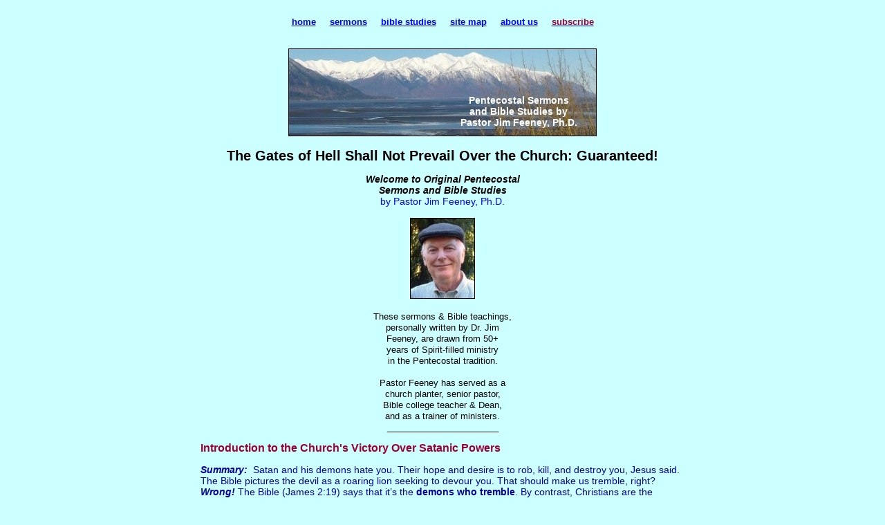

--- FILE ---
content_type: text/html
request_url: https://www.jimfeeney.org/hell-shall-not-prevail.html
body_size: 11283
content:
<!DOCTYPE HTML>
<html lang="en">
<head>
<link rel="icon" href="/favicon.ico">
<link rel="canonical" href="https://www.jimfeeney.org/hell-shall-not-prevail.html" />
<meta charset="UTF-8">
<title>The Gates of Hell Shall Not Prevail Over the Church: Guaranteed!</title>
<meta name="viewport" content="width = device-width, minimum-scale = 0.25, maximum-scale = 2.00">
<meta name="GENERATOR" content="Freeway Pro 7.1.4">
<meta name="DESCRIPTION" content="Satan hates you. Jesus loves you and promises that 'Hell shall not prevail' over His people the Church.">
<meta name="KEYWORDS" content="hell, not prevail, gates of hell, church">
<meta name="AUTHOR" content="Pastor Jim Feeney, Ph.D.">
<meta name="ROBOTS" content="index, follow">
<style type="text/css">
<!--
body { font-family:Verdana,Arial,Helvetica,sans-serif; font-size:14px; text-align:left; margin:0px; background-color:#cff; height:100% }
html { height:100% }
form { margin:0px }
body > form { height:100% }
img { margin:0px; border-style:none }
button { margin:0px; border-style:none; padding:0px; background-color:transparent; vertical-align:top }
table { empty-cells:hide }
td { padding:0px }
.f-sp { font-size:1px; visibility:hidden }
.f-lp { margin-bottom:0px }
.f-fp { margin-top:0px }
a:link { text-decoration:none }
body { font-family:Verdana,Arial,Helvetica,sans-serif; font-size:14px; text-align:left }
em { font-style:italic; text-decoration:none }
h1 { font-family:Verdana,Arial,Helvetica,sans-serif; font-weight:bold; text-decoration:none; font-size:18px; text-align:center }
h1:first-child { margin-top:0px }
h2 { font-family:Verdana,Arial,Helvetica,sans-serif; font-weight:bold; text-decoration:none; font-size:16px; text-align:left }
h2:first-child { margin-top:0px }
h3 { font-family:Verdana,Arial,Helvetica,sans-serif; font-weight:bold; text-decoration:none; font-size:14px }
h3:first-child { margin-top:0px }
strong { font-weight:bold; text-decoration:none }
underline { text-decoration:underline }
.body13 { font-size:13px }
.bodyredbold { color:#903; font-weight:bold; text-decoration:none }
.body20 { font-size:20px }
.aligncenter { text-align:center }
em.strong { font-style:italic; font-weight:bold; text-decoration:none }
.blue { color:#009 }
em.quotes { font-family:Verdana,Arial,Helvetica,sans-serif; font-style:italic; text-decoration:none; font-size:14px }
strong.underline { font-weight:bold; text-decoration:underline }
.unbulleted { text-align:left }
.alignleft { text-align:left }
.body16 { font-size:16px }
em.strongunderline { font-style:italic; font-weight:bold; text-decoration:underline }
.body18 { font-size:18px }
.white { color:#fff }
#PageDiv { position:relative; min-height:100%; max-width:750px; margin:auto }
#m1 { position:absolute; left:3.33%; top:20px; right:3.33%; height:auto; z-index:1; overflow:visible }
#item1 { position:absolute; left:3.33%; top:70px; right:3.33%; min-height:726px; z-index:2 }
#TurnagainFlats { left:0px; top:0px; width:446px; height:127px; overflow:hidden }
#JimFarmWedding { left:305px; top:240px; width:94px; height:117px; overflow:hidden }
#BoysSharing { left:0px; top:0px; width:160px; height:160px; overflow:hidden }
#item2 { position:absolute; width:218px; top:67px; right:18.71%; min-height:51px; z-index:1 }
.fwNavContainer1 { float:right; position:relative; right:50% }
#fwNav1 { position:relative; display:block; left:50%; padding:0; margin:0; list-style:none }
#fwNav1 .fwNavItem { width:auto; position:relative; float:left; margin:0; padding:0; border-top:0; border-bottom:0 }
#fwNav1 .fwNavItem a { display:block; color:#0000FF; text-decoration:underline; padding:3px 10px 3px 10px }
#fwNav1 .fwFirstChild { border-left:0 }
#fwNav1 .fwLastChild { border-right:0 }
#fwNav1 .fwNavItem a:hover, #fwNav1 .fwNavItem span a:hover, #fwNav1 .fwNavItem a:focus { color:#0000FF; text-decoration:none }
#fwNav1 .fwNavItem a:active { text-decoration:none }
#fwNav1-toggle, .fwNav1-toggle-label { display:none }
.fwNav1-toggle-label { width:30px; height:30px; overflow:hidden; background-repeat:no-repeat; background-size:100%; margin-left:auto; margin-right:auto }
#fwNav1 .fwNavItem a.fwCurrent, #fwNav1 .fwNavItem a.fwCurrent:hover { display:block; font-weight:normal }
@media screen and (max-width:480px)
{
	#PageDiv { max-width:480px }
	#m1 { height:50px }
	#item1 { top:75px }
	#TurnagainFlats { display:none }
	#item2 { display:none }
}
@media screen and (max-width:320px)
{
	#PageDiv { max-width:320px }
	#m1 { left:3.13%; right:3.13% }
	#item1 { left:3.13%; right:3.13% }
}
-->
</style>
<!--[if lt IE 9]>
<script src="Resources/html5shiv.js"></script>
<![endif]-->
<script type="application/ld+json">
{
  "@context": "https://schema.org",
  "@graph": [
    {
      "@type": "WebSite",
      "name": "Pentecostal Sermons and Bible Studies by Pastor Jim Feeney, PhD",
      "url": "https://www.jimfeeney.org/",
      "description": "Over 550 free Pentecostal sermons and Bible studies by Pastor Jim Feeney, PhD, with Spirit-filled preaching and teaching rooted in Scripture.",
      "publisher": {
        "@type": "Person",
        "name": "Pastor Jim Feeney, PhD",
        "url": "https://www.jimfeeney.org/"
      }
    },
    {
      "@type": "Organization",
      "name": "Pentecostal Sermons and Bible Studies by Pastor Jim Feeney, PhD",
      "url": "https://www.jimfeeney.org/",
      "subjectOf": {
        "@type": "WebPage",
        "@id": "https://www.jimfeeney.org/about-us.html"
      },
      "sameAs": [
        "https://www.linkedin.com/in/pastorjimfeeney"
      ],
      "member": {
        "@type": "Person",
        "name": "Pastor Jim Feeney, PhD",
        "description": "Pastor Jim Feeney, PhD, is a Pentecostal pastor, Bible teacher, and author of over 550 free sermons and Bible studies at Pentecostal Sermons and Bible Studies by Pastor Jim Feeney, PhD.",
        "jobTitle": [
          "Pastor",
          "Bible Teacher",
          "Church Planter"
        ],
        "affiliation": {
          "@type": "Organization",
          "name": "Pentecostal Sermons and Bible Studies by Pastor Jim Feeney, PhD"
        },
        "sameAs": [
          "https://www.linkedin.com/in/pastorjimfeeney"
        ],
        "knowsAbout": [
          "Pentecostal theology",
          "Sermon preparation",
          "Bible teaching",
          "Holy Spirit baptism",
          "Speaking in tongues",
          "Church planting"
        ],
        "mainEntityOfPage": {
          "@type": "WebPage",
          "@id": "https://www.jimfeeney.org/about-us.html"
        }
      }
    }
  ]
}
</script>

<script type="application/ld+json">
{
  "@context": "https://schema.org",
  "@type": "Person",
  "@id": "https://www.jimfeeney.org/#author",
  "name": "Pastor Jim Feeney, PhD",
  "alternateName": [
    "Dr. Jim Feeney",
    "James H Feeney",
    "James Harold Feeney"
  ],
  "description": "Pentecostal Bible teacher, church planter, pastor, and author with more than 50 years of ministry experience, specializing in sermons and Bible studies on Christian living, spiritual gifts, and Pentecostal doctrine.",
  "url": "https://www.jimfeeney.org",
  "jobTitle": "Pastor, Bible Teacher, Church Planter, and Trainer of Ministers",
  "affiliation": {
    "@type": "Organization",
    "name": "Pentecostal Sermons and Bible Studies by Pastor Jim Feeney"
  },
  "sameAs": [
    "https://www.linkedin.com/in/pastorjimfeeney"
  ]
}
</script>

</head>
<body>
<div id="PageDiv">
	<div id="m1">
		<div class="fwNavContainer1">
			<ul class="f-fp f-lp" id="fwNav1">
				<li class="fwFirstChild fwNavItem"><a href="index.html"><strong><span class="body13" style="text-decoration:none">home</span></strong></a></li>
				<li class="fwNavItem"><a href="morebibleteachings.html"><strong><span class="body13" style="text-decoration:none">sermons</span></strong></a></li>
				<li class="fwNavItem"><a href="bibleteachings.html"><strong><span class="body13" style="text-decoration:none">bible studies</span></strong></a></li>
				<li class="fwNavItem"><a href="sitemap.html"><strong><span class="body13" style="text-decoration:none">site map</span></strong></a></li>
				<li class="fwNavItem"><a href="about-us.html"><strong><span class="body13" style="text-decoration:none">about us</span></strong></a></li>
				<li class="fwLastChild fwNavItem"><a href="https://eepurl.com/bS1laT" target="_blank" rel="nofollow"><strong><span class="body13" style="text-decoration:none"><span class="bodyredbold" style="text-decoration:none">subscribe</span></span></strong></a></li>
			</ul>
		</div>
	</div>
	<div id="item1"><h1 class="f-fp"><span class="body20"><img id="TurnagainFlats" src="Resources/turnagainflats1.jpeg" alt="Pentecostal Sermons &amp; Bible Studies by Pastor Jim Feeney, Ph.D."></span></h1>
		<h1><span class="body20">The Gates of Hell Shall Not Prevail Over the Church: Guaranteed!</span></h1>
		<p class="aligncenter"><em class="strong">Welcome to Original Pentecostal<br> Sermons and Bible Studies</em><br><a href="about-us.html">by Pastor Jim Feeney, Ph.D.<br><br><img id="JimFarmWedding" src="Resources/jimfarmwedding1.jpeg" alt="Pastor Jim Feeney, Ph.D."></a></p>
		<p class="aligncenter"><span class="body13">These sermons &amp; Bible teachings,  <br>personally written by Dr. Jim <br>Feeney, are drawn from 50+ <br>years of Spirit-filled ministry<br>in the Pentecostal tradition.<br><br>Pastor Feeney has served as a<br>church planter, senior pastor,<br>Bible college teacher &amp; Dean,<br>and as a trainer of ministers.<br>_______________________</span></p>
		<h2><span class="bodyredbold">Introduction to the Church's Victory Over Satanic Powers</span></h2>
		<p><span class="blue"><em class="strong">Summary:</em>&nbsp;&nbsp;Satan and his demons hate you. Their hope and desire is to rob, kill, and destroy you, Jesus said. The Bible pictures the devil as a roaring lion seeking to devour you. That should make us tremble, right? <em class="strong">Wrong!</em> The Bible (James 2:19) says that it’s the <strong>demons who tremble</strong>. By contrast, Christians are the <strong>victors over</strong> Satan and his demons. How? Come see.</span></p>
		<h2><span class="bodyredbold">Hell and Satan Shall Not Overcome the Lord's Church</span></h2>
		<p><underline><em class="quotes">Matthew 16:18, KJV</em></underline><em class="quotes">&nbsp;&nbsp;…I will build </em><span class="bodyredbold"><em class="quotes">my church</em></span><em class="quotes">; and the </em><span class="bodyredbold"><em class="quotes">gates of </em></span><underline><span class="bodyredbold" style="text-decoration:underline"><em class="quotes">hell shall not prevail</em></span></underline><span class="bodyredbold"><em class="quotes"> against it.</em></span></p>
		<p>Among respected commentators and <a href="bible-teacher-fivefold-ministry.html">teachers of the Bible</a> there are multiple interpretations of Jesus’ expression <strong>“the gates of hell.”</strong> A sample of some of those are: the <em>strength and forces</em> of Satan…the <em>fortifications</em> of hell [Hades]…the place where <em>leaders meet</em> (that was often the city gates in ancient times)…<em>death</em> and/or the <em>grave</em>…and others. In specific application there is probably merit in a number of these interpretations.</p>
		<p>One of them that I believe carries considerable weight is stated by the late Bible teacher Kevin Conner of Australia: “The powers of Satan shall not prevail, or overpower the Church, or be able to hold out against it… ‘Hades’ — “the place of departed spirits. The power of the infernal region. Speaking of Satan’s evil spirits, principalities and powers with whom the Church will have <a href="spiritual-warfare.html"  target="_blank">constant warfare</a>” [<em>A New Testament Commentary: Messages from Matthew</em>, Kevin J. Conner, p. 229].</p>
		<p>That’s the perspective we’ll focus on, captured in seven centrally important words that Jesus spoke — <em><span class="bodyredbold">“The gates of hell shall not prevail”</span></em> against the Church! That wicked devil Satan and his evil demons will not prevail! The Church will be victorious; Satan and his demons will not.</p>
		<p>The arch-enemies of the Church in the time of “this present darkness” (RSV) are “the rulers…the authorities…the powers of this dark world…the spiritual forces of evil…the <a href="satansschemes.html"  target="_blank">devil’s schemes</a>…the evil one” (Ephesians 6:11-16). This <a href="dmz-no-spiritual-demilitarized-zone.html"  target="_blank">ongoing spiritual warfare</a> will last until <a href="Christs-second-coming.html"  target="_blank">Christ's Second Coming</a>. But Jesus the <a href="countonGodspromises.html"  target="_blank">Son of God promised</a> that <strong class="underline">hell/Hades shall not</strong> overcome or prevail against His beloved Church, for which He died and rose again <a href="salvation-scriptures-saved.html"  target="_blank">to save us</a> (1 Corinthians 15:2-4).</p>
		<h2><span class="bodyredbold">Jesus Came to Earth 'to Destroy the Works of the Devil'</span></h2>
		<p><underline><em class="quotes">1 John 3:8b, NASB</em></underline><em class="quotes">&nbsp;&nbsp;The Son of God appeared for this purpose, </em><strong><em class="quotes">to destroy the works of the devil</em>.</strong></p>
		<p>This is an eternity-changing truth. The devil, Satan, is a wicked, foul spirit. The apostle Peter told us that “your enemy the devil prowls around like a roaring lion looking for someone to devour” (1&nbsp;Peter 5:8). That’s Satan’s nature. He despises the Lord’s Church and its people. If we give in to him, he and his legions of evil spirits will have a very destructive influence in our lives.</p>
		<p><em>However</em>, in our verse just above the apostle John reminds us that one of the specific reasons Jesus came from heaven to earth was “to <em>destroy</em> the works of the devil.” The Lord did that very effectively by His death on the cross for our sins, His burial, and His glorious resurrection from the dead.</p>
		<p>Now our privilege as believers and followers of Jesus Christ is to <em>walk in</em> the victory that He secured for us over “the works of the devil.” Remember, through Jesus’ death, burial, and resurrection “He has <strong>rescued</strong> us from the <strong>dominion of darkness</strong>” (Colossians 1:13). Therefore, as the Lord promised, <em>“The gates of hell shall <em class="strong">not prevail!</em>”</em></p>
		<h2><span class="bodyredbold">Jesus Ministered in Holy Spirit Power to Overcome 'the Power of the Devil'</span></h2>
		<p><underline><em class="quotes">Acts 10:38</em></underline><em class="quotes">&nbsp;&nbsp;…how God </em><strong><em class="quotes">anointed Jesus</em></strong><em class="quotes"> of Nazareth with the </em><strong><em class="quotes">Holy Spirit and power</em></strong><em class="quotes">, and how he went around doing good and </em><strong><em class="quotes">healing all who were under the power of the devil</em></strong><em class="quotes">, because God was with him.</em></p>
		<p>During the 3-1/2 years of His public ministry on earth, Jesus consistently demonstrated His total power over Satan and demons. Acts 10:38 tells us how God the Father anointed Jesus with the Holy Spirit and power. Subsequently, in the fullness of heavenly power, Jesus “went around doing good and <em><a href="divinehealing.html"  target="_blank">healing all</a></em> who were under the <em>power of the devil</em>.”</p>
		<p>Bible scholars have differing opinions on the <em>amount</em> of influence the devil might have in regard to our physical health. But that’s not the main point. The central issue is the certainty that our <strong><a href="Jesus-power-unlimited.html"  target="_blank">infinitely strong, omnipotent Savior Jesus</a></strong> had (and still has!) <a href="no-limits-unlimited-God.html"  target="_blank">unlimited healing and delivering</a> <em class="strong">power over</em> the “power of the devil.” <em>Whatever</em> the devil’s attacks against you might be, remember and act upon the fact that your Savior Jesus has all power over the devil, and He came to earth to destroy the devil’s works. Satan no longer has power over your life. Walk confidently in that truth—<em>Hell shall not prevail!</em></p>
		<h2><span class="bodyredbold">On the Cross Jesus Secured Total Victory Over Satan and His Demons</span></h2>
		<p><underline><em class="quotes">Colossians 2:15, NLT</em></underline><em class="quotes">&nbsp;&nbsp;In this way, he </em><strong><em class="quotes">disarmed the spiritual rulers and authorities</em></strong><em class="quotes">. He shamed them publicly by </em><strong><em class="quotes">his victory over them on the cross</em>.</strong></p>
		<p>Here too there are varied interpretations. But the main thought clearly remains this: Jesus secured <em class="strong">victory</em> over the devil and his demons. And the focal point of that victory was the cross, pointing to Jesus’ death, burial, and resurrection for our <a href="greatsalvationsozo.html"  target="_blank">great salvation</a>.</p>
		<p>There is <a href="power-of-christs-cross.html"  target="_blank">immense power in what Jesus did for us at the cross</a>. The apostle Paul wrote that “…the message of the <em>cross</em> is foolishness to those who are perishing, but to us who are being saved <em>it is the power of God</em>” (1&nbsp;Corinthians 1:18). At the cross, said the apostle, Jesus <em>disarmed</em> the spiritual rulers and authorities. The weapons of our warfare are not carnal, but mighty through God (2&nbsp;Corinthians 10:4). By sharp contrast, Jesus came to destroy the devil’s works and, by His death on the cross and resurrection from the dead, he “disarmed” Satan and his hosts of demons. And that brings assurance to us, His people, that <em>“The gates of hell shall not prevail!”</em></p>
		<h2><span class="bodyredbold">Satan's Intent is to Rob, Kill and Destroy; Jesus Came to Give Us Life to the Full</span></h2>
		<p><underline><em class="quotes">John 10:10</em></underline><em class="quotes">&nbsp;&nbsp;The thief comes only to </em><strong><em class="quotes">steal and kill and destroy</em></strong><em class="quotes">; I have come that they may have </em><strong><em class="quotes">life</em></strong><em class="quotes">, and have it to the </em><strong><em class="quotes">full.</em></strong></p>
		<p>If all we had was the first part of that verse, we’d be in deep trouble. Yes, the “thief” — believed by many to refer to the devil; see John 8:44 — does come against mankind with the malicious intent to “steal and kill and destroy.” But in direct opposition to that, Jesus reassures His followers that He has come to bring us life to the full!</p>
		<p>Again, in any and all demonic attacks against you, remember these truths, and choose to side with the <em>Victor (Jesus)</em> over the defeated ones (Satan and his demons). Because of our <a href="whoisjesuschrist.html"  target="_blank">Lord Jesus Christ</a>, <em>“Hell shall <em class="strong">not</em> prevail!”</em></p>
		<h2><span class="bodyredbold">Jesus Has Total Authority and Dominion Over Evil Spirits</span></h2>
		<p><underline><em class="quotes">Matthew 8:28-32</em></underline><em class="quotes">&nbsp;&nbsp;When he arrived at the other side in the region of the Gadarenes, two </em><strong><em class="quotes">demon-possessed men</em></strong><em class="quotes"> coming from the tombs met him. They were so violent that no one could pass that way. “What do you want with us, Son of God?” they shouted. “Have you come here to torture us before the appointed time?” Some distance from them a large herd of pigs was feeding. The demons begged Jesus, “If you </em><strong><em class="quotes">drive us out</em></strong><em class="quotes">, send us into the herd of pigs.” He said to them, </em><strong><em class="quotes">“Go!”</em></strong><em class="quotes"> So they came out and went into the pigs, and the whole herd rushed down the steep bank into the lake and died in the water.</em></p>
		<p>This is just one of many Gospel accounts of Jesus exercising <em>total</em> authority and dominion over demon spirits. Those violent, lunatic men were <a href="demon-possessed-christians.html">fully possessed by many wicked demons</a>. With a word to the demons — <em class="strong">“Go!”</em> — Jesus cast them out and cured the men.</p>
		<p>In any encounter you may have with demons, expect to be the victor. Empowered by the <a href="anointing-Holy-Spirit.html"  target="_blank">anointing of the Holy Spirit</a>, and with the Word of God and the <a href="nameofthelordjesuschrist.html"  target="_blank">name of the Lord Jesus Christ</a>, you have authority that the forces of hell cannot resist. Remember Jesus’ promise to His Church: <em>“Hell shall not prevail!”</em></p>
		<h2><span class="bodyredbold">Jesus Gives His Followers Authority and Victory over Demon Spirits</span></h2>
		<p><underline><em class="quotes">Luke 10:17-20, NKJV</em></underline><em class="quotes">&nbsp;&nbsp;Then the seventy returned with joy, saying, “Lord, even the </em><strong><em class="quotes">demons are subject to us in Your name</em></strong><em class="quotes">.” And He said to them, “I saw Satan fall like lightning from heaven. Behold, </em><strong class="underline"><em class="quotes">I give you the authority</em></strong><strong><em class="quotes"> to trample on serpents and scorpions, and over all the power of the enemy, and nothing shall by any means hurt you</em></strong><em class="quotes">… [20] the spirits are subject to you…”</em></p>
		<p>You might at this point be saying, “Well, that works for Jesus, since He’s the Son of God. But can we, mere mortals, expect to exercise similar power over the devil and his legions?” And the answer is a definite “Yes!”</p>
		<p><a href="apostles-sent-ones.html">Jesus sent out</a> a large group of His disciples to minister. They returned joyfully and reported that “even the demons” were subject to them. And His promise to them rings true and valid right down to our time: “<strong class="underline">I give you the authority</strong> to trample on serpents and scorpions, and <strong class="underline">over all</strong> the power of the enemy… [20] the spirits are subject to you.” Back then and <em>still today</em>, <a href="authority-of-believer.html"  target="_blank">Jesus gives to His believing followers “authority…</a><em><a href="authority-of-believer.html"  target="_blank">over all</a></em> the power of the enemy.” The next verse (just below) confirms the promise that <em>“The gates of hell <em class="strong">shall not</em> prevail,”</em> since the Lord’s Church and His followers therein are the ones who are given the Lord's authority and power to prevail over demons.</p>
		<h2><span class="bodyredbold">Victory over the Devil Is Promised in Christ's Great Commission</span></h2>
		<p><underline><em class="quotes">Mark 16:15-18</em></underline><em class="quotes">&nbsp;&nbsp;He said to them, “Go into </em><strong><em class="quotes">all the world</em></strong><em class="quotes"> and preach the gospel to all creation… [17] And these signs will accompany those </em><strong><em class="quotes">who believe</em></strong><em class="quotes">: In my name </em><strong><em class="quotes">they will drive out demons</em></strong><em class="quotes">…</em></p>
		<p>These verses and Matthew 28:18-20 are what is commonly called Jesus’ “<a href="great-commission-multi-faceted.html"  target="_blank">Great Commission</a>” to His Church. Remember the verses above, where Jesus told His followers, “<underline>I give you the authority</underline>” over evil spirits. Here He is sending them out to preach His gospel to all creation. And among the supernatural signs and manifestations of Holy Spirit power that will accompany them (us too) is this: “In my [Jesus’] name they will <em>drive out demons</em>.” No demon will be powerful enough to resist a Word-wielding, <a href="filled-Holy-Spirit-reasons.html"  target="_blank">Spirit-filled</a> Christian <a href="rebuking-demons-how-to-not-to.html"  target="_blank">rebuking the devil biblically</a> in the name of the Lord Jesus Christ. When such a Christian meets a demon, any demon, <em>Hell shall not prevail</em>. Why? Because Jesus promised such a believer that he or she will have the <a href="Jesus-name-above-all-names.html"  target="_blank">victory over demons in His Name</a>.</p>
		<h2><span class="bodyredbold">In Jesus' Name Believers Can Deliver Those Suffering Demon Possession</span></h2>
		<p><underline><em class="quotes">Acts 16:16-18</em></underline><em class="quotes">&nbsp;&nbsp;Once when we were going to the place of prayer, we were met by a female slave who </em><strong><em class="quotes">had a spirit</em></strong><em class="quotes"> by which she predicted the future. She earned a great deal of money for her owners by </em><strong><em class="quotes">fortune-telling</em></strong><em class="quotes">. She followed Paul and the rest of us, shouting, “These men are servants of the Most High God, who are telling you the way to be saved.” She kept this up for many days. Finally Paul became so annoyed that he turned around and said to the spirit, </em><strong><em class="quotes">“In the name of Jesus Christ I command you to come out of her!” At that moment the spirit left her.</em></strong></p>
		<p>The apostle Paul demonstrated the power Jesus promised to believers over demon spirits. He had been ministering for many days in Philippi. A woman who had a fortune-telling evil spirit had begun following Paul around. When he discerned the demon in her, Paul cried out, “In the name of Jesus Christ I command you to come out of her!” And she was instantly delivered. Paul fully understood that even the <em>wickedest demons shall not prevail</em> against the name of the Lord Jesus Christ <a href="speak-word-of-faith.html"  target="_blank">spoken in faith</a>.</p>
		<h2><span class="bodyredbold">By Jesus' Authority, Believers Can Shake Off &quot;Serpents&quot; (Symbolic of Demons)</span></h2>
		<p><underline><em class="quotes">Act 28:3-5</em></underline><em class="quotes">&nbsp;&nbsp;Paul gathered a pile of brushwood and, as he put it on the fire, </em><strong><em class="quotes">a viper</em></strong><em class="quotes">, driven out by the heat, fastened itself on his hand… [5] But Paul </em><strong class="underline"><em class="quotes">shook the snake off</em></strong><strong><em class="quotes"> into the fire and suffered no ill effects.</em></strong></p>
		<p>The apostle Paul and his shipmates had been shipwrecked on the island of Malta. It was cold and rainy, so they built a fire. Driven out by the fire’s heat, a <em>venomous snake</em> bit Paul on the hand. But Paul simply shook it off into the fire, and the Lord allowed him to suffer no ill effects (see Mark 16:17f). Unshaken, Paul went on to minister <a href="divine-healing-sermons.html"  target="_blank">divine healing</a> to the island chief’s father, and that led to a healing revival on the island (vs.&nbsp;9).</p>
		<p>The bottom line? The Spirit-filled, Jesus-honoring servant of the Lord simply <em>shook off</em> the dangerous serpent! We too, by faith in Jesus and His name, can shake off “serpents” (demons), since Jesus has given His followers “power to tread on serpents and scorpions, and over all the power of the enemy” (Luke 10:19). In every encounter with the devil’s forces, oppose them with the “full armor of God” (Ephesians 6:10-18) and the all-powerful name of the Lord Jesus Christ. <em>Satan shall not prevail;</em> the Lord’s Church will!</p>
		<h2><span class="bodyredbold">Satan Will Ultimately Be Cast into Eternal Damnation in the Lake of Fire</span></h2>
		<p><underline><em class="quotes">Revelation  20:2, 7, 10, KJV</em></underline><em class="quotes">&nbsp;&nbsp;And he laid hold on the dragon, </em><strong><em class="quotes">that old </em></strong><underline><strong><em class="quotes">serpent</em></strong></underline><strong><em class="quotes">, which is the </em></strong><underline><strong><em class="quotes">Devil</em></strong></underline><strong><em class="quotes">, and </em></strong><underline><strong><em class="quotes">Satan</em></strong></underline><em class="quotes">, and bound him a thousand years… [7] And when the thousand years are expired, Satan shall be loosed out of his prison… [10] And </em><strong><em class="quotes">the devil</em></strong><em class="quotes"> that deceived them was </em><strong><em class="quotes">cast into the lake of fire and brimstone</em></strong><em class="quotes">, where the beast and the false prophet are, and shall be </em><strong><em class="quotes">tormented day and night for ever and ever.</em></strong></p>
		<p>In the Garden of Eden (Genesis 3), the <em>serpent</em> deceived Eve, which led to Eve and Adam partaking of the forbidden fruit. In the last book of the Bible John clearly tells us that the “old serpent” of Eden is the devil, Satan.</p>
		<p>In the Garden of Eden Satan got victory for a time. Then some 2,000 years ago <a href="reasons-Jesus-was-sent-to-earth.html"  target="_blank">Jesus came from heaven to earth</a>, lived, preached, taught, and healed and delivered people in need. Then He went to the cross for our sins, was buried, and rose from the dead on the 3rd day. Alive again forever, our Savior ascended back to heaven to God the Father, having <em class="strong">redeemed</em> from the sentence of sin and <a href="is-hell-fire-real.html"  target="_blank">eternal punishment</a> <em class="strong">all</em> who will come to God in <a href="actions-prove-true-repentance.html"  target="_blank">repentance for sins</a> and faith in Jesus Christ (Acts 20:21).</p>
		<p>Many Christians (I too) believe that Jesus’ <a href="ready-not-Jesus-second-coming.html"  target="_blank">Second Coming</a> is not far off. He will return to earth “in flaming fire” wrath against those who oppose Him (2&nbsp;Thessalonians 1:8). But in glory and love He will gather all the redeemed to Himself (vs.&nbsp;10). The saved will “reign with Him a thousand years” [the Millennium] (Revelation 20:6). Finally <strong>Satan</strong>, whom God had locked up for the 1,000 years of the Millennium, is cast by God <strong>into never-ending torment</strong> in “the lake of fire and brimstone” (vs. 10). The saved, the redeemed, live on in God’s indescribably glorious presence for all eternity (Revelation 22:1-5). And the promise of Jesus that “<em><span class="bodyredbold">The gates of hell shall not prevail</span></em>” shall be celebrated eternally by His people, who will experience the glorious fulfillment of the Psalm’s promise that “<strong>In thy</strong> [God’s] <strong>presence is fullness of joy</strong>” (Psalm 16:11). There will be no devil or demons and no sin or sickness or death in the blissful eternity that the saved will enjoy in the presence of the <a href="trinity.html"  target="_blank">triune God</a>—Father, Son, and Holy Spirit.</p>
		<p>In closing, let me list three Scripture verses that have strengthened me greatly over the years. Each of the three speaks of <underline><a href="victoryinjesus.html"  target="_blank">the victory, the triumph, that Jesus brings to us</a></underline>. May they be a blessing and a faith-builder to each of you, as they have been to me. God bless!</p>
		<dl class="unbulleted">
			<dd><underline><em class="quotes">Romans 8:37-38</em></underline><em class="quotes">&nbsp;&nbsp;In all these things [including </em><strong><em class="quotes">demons</em></strong><em class="quotes">, vs. 38, NIV] </em><strong><em class="quotes">we are more than </em></strong><underline><strong><em class="quotes">conquerors</em></strong></underline><strong><em class="quotes"> through him</em></strong><em class="quotes"> who loved us.</em></dd>
			<dd><underline><em class="quotes"><br>1 Corinthians 15:57</em></underline><em class="quotes">&nbsp;&nbsp;He gives </em><strong><em class="quotes">us the </em></strong><strong class="underline"><em class="quotes">victory</em></strong><em class="quotes"> through our Lord Jesus Christ.</em></dd>
			<dd><underline><em class="quotes"><br>2 Corinthians 2:14, KJV</em></underline><em class="quotes">&nbsp;&nbsp;Now thanks be unto God, which </em><strong><em class="quotes">always causeth us to </em></strong><underline><strong><em class="quotes">triumph</em></strong></underline><strong><em class="quotes"> in Christ</em></strong><em class="quotes">…</em></dd>
		</dl>
		<p class="alignleft"><span class="body16">----------------</span></p>
		<p class="alignleft"><span class="body16">Check out a related sermon that is the <em class="strong">single most often read</em> of our <strong>500+</strong> sermons. It's <a href="rebuking-demons-how-to-not-to.html"><strong>Rebuking Demons in Jesus' Name | How To and How Not To</strong></a>.</span></p>
		<p class="alignleft"><span class="body16">----------------<br></span><br><span class="body20"><span class="bodyredbold"><span class="body16"><span class="bodyredbold"><span class="body16"><em class="strongunderline"><a href="https://eepurl.com/bS1laT" target="_blank" rel="nofollow">Subscribe</a></em></span></span></span></span></span><strong> (always free)</strong></p>
		<p class="alignleft"><span class="body16"><span class="bodyredbold"><span class="body18">Shortcuts to Major Topics:</span></span></span></p>
		<p class="alignleft"><a href="morebibleteachings.html#ChristianLiving"><span class="body16"><strong>Christian Living</strong></span></a><span class="body16"><strong><br></strong></span><a href="morebibleteachings.html#DoctrineTheology"><span class="body16"><strong>Doctrine &amp; Theology</strong></span></a><span class="body16"><strong><br></strong></span><a href="morebibleteachings.html#Evangelism"><span class="body16"><strong>Evangelism</strong></span></a><span class="body16"><strong><br></strong></span><a href="morebibleteachings.html#Faith"><span class="body16"><strong>Faith</strong></span></a><span class="body16"><strong><br></strong></span><a href="morebibleteachings.html#GiftsHolySpirit"><span class="body16"><strong>Gifts of the Holy Spirit</strong></span></a><span class="body16"><strong><br></strong></span><a href="morebibleteachings.html#Healing"><span class="body16"><strong>Healing</strong></span></a><span class="body16"><strong><br></strong></span><a href="morebibleteachings.html#HearingFromGod"><span class="body16"><strong>Hearing from God</strong></span></a><span class="body16"><strong><br></strong></span><a href="morebibleteachings.html#HolySpiritPentecostal"><span class="body16"><strong>Holy Spirit | Pentecostal Topics</strong></span></a><span class="body16"><strong><br></strong></span><a href="morebibleteachings.html#JesusChrist"><span class="body16"><strong>Jesus Christ</strong></span></a><span class="body16"><strong><br></strong></span><a href="morebibleteachings.html#Ministry"><span class="body16"><strong>Ministry</strong></span></a><span class="body16"><strong><br></strong></span><a href="morebibleteachings.html#PowerOfGod"><span class="body16"><strong>Power of God</strong></span></a><span class="body16"><strong><br></strong></span><a href="morebibleteachings.html#Prayer"><span class="body16"><strong>Prayer</strong></span></a><span class="body16"><strong><br></strong></span><a href="morebibleteachings.html#Salvation"><span class="body16"><strong>Salvation</strong></span></a><span class="body16"><strong><br></strong></span><a href="morebibleteachings.html#TheChurch"><span class="body16"><strong>The Church</strong></span></a><span class="body16"><strong><br></strong></span><a href="morebibleteachings.html#VariousTopics"><span class="body16"><strong>Various Topics Not Listed Elsewhere</strong></span></a><span class="body16"><strong><br></strong></span><a href="morebibleteachings.html#VictorOverDevil"><span class="body16"><strong>Victory over the Devil</strong></span></a><span class="body16"><strong><br></strong></span><a href="morebibleteachings.html#WordOfGod"><span class="body16"><strong>Word of God</strong></span></a></p>
		<p class="aligncenter"><span class="body20"><span class="bodyredbold"><em>Sharing is great!</em></span></span><br><img id="BoysSharing" src="Resources/boyssharing1.jpeg" alt="BoysSharing"><br>If you've enjoyed our Bible verses and <br><em>sermon: <em class="strong">The Gates of Hell Shall Not <br>Prevail Over the Church: Guaranteed!</em></em><br>please share it with your friends. It <br>might be life-changing for them.<br><em class="strong">Email</em> them the browser link. Or<br>you can post the link on your <em class="strong">social<br>media</em> (Facebook, Twitter/X, etc.).<br>Thank you for sharing God's Word!</p>
		<p class="aligncenter">©2021, James H. Feeney.<br><a href="copyright-statement.html"  target="_blank">Copyright statement</a>.</p>
		<p class="aligncenter f-lp"> <br>&nbsp;</p>
		<div id="item2"><p class="aligncenter f-fp f-lp"><strong><span class="white">Pentecostal Sermons<br>and Bible Studies by<br>Pastor Jim Feeney, Ph.D.</span></strong></p>
		</div>
	</div>
</div>
<!-- Default Statcounter code for Pentecostal Sermons
https://www.jimfeeney.org -->
<script type="text/javascript">
var sc_project=695326; 
var sc_invisible=1; 
var sc_security="0557b348"; 
</script>
<script type="text/javascript"
src="https://www.statcounter.com/counter/counter.js"
async></script>
<noscript><div class="statcounter"><a title="Web Analytics"
href="https://statcounter.com/" target="_blank"><img
class="statcounter"
src="https://c.statcounter.com/695326/0/0557b348/1/"
alt="Web Analytics"
referrerPolicy="no-referrer-when-downgrade"></a></div></noscript>
<!-- End of Statcounter Code -->
</body>
</html>
